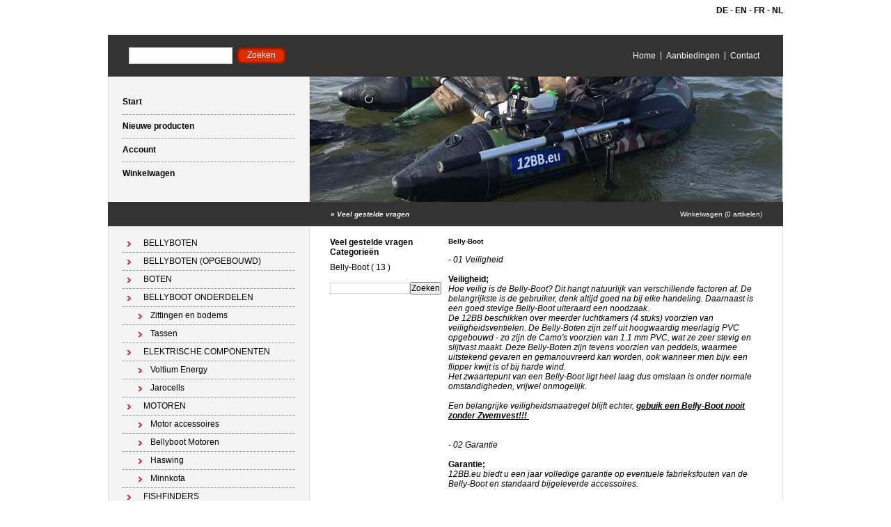

--- FILE ---
content_type: text/html; charset=utf-8
request_url: https://www.12bb.eu/nl/cms/veel-gestelde-vragen-12bb-belly-boot/
body_size: 8730
content:
<!DOCTYPE html PUBLIC "-//W3C//DTD XHTML 1.0 Transitional//EN" "http://www.w3.org/TR/xhtml1/DTD/xhtml1-transitional.dtd">
<html xmlns="http://www.w3.org/1999/xhtml">
<head>
    <title>Veel gestelde vragen - 12Pack BV</title>
    <meta http-equiv="Content-Type" content="text/html; charset=utf-8" />
    <meta name="keywords" content="Belly-Boot veel gestelde vragen" />
    <meta name="description" content="Veel gestelde vragen over Belly-Boten, veiligheid, garantie, etc." />
    <meta name="author" content="12BB.eu - Belly boot / 12Pack BV" />
    <meta name="generator" content="www.123webshop.com - Professional e-commerce solutions" />
    <meta name="viewport" content="width=device-width, initial-scale=1.0">
    <link href="/themes/1/style.css?v=" rel="stylesheet" type="text/css"  media="screen" />
	<link href="/js/jquery3/jquery-ui.min.css" rel="stylesheet" type="text/css" />
	<link href="/js/jquery3/jquery.fancybox.min.css" rel="stylesheet" type="text/css" />


	<script type="text/javascript" src="/js/jquery3/jquery.min.js"></script>
	<script type="text/javascript" src="/js/jquery3/jquery-migrate.min.js"></script>
	<script type="text/javascript" src="/js/jquery3/jquery-ui.min.js"></script>
    <script type="text/javascript" src="/js/jquery3/jquery.fancybox.min.js"></script>
    <script type="text/javascript" src="/js/jquery/jqueryslidemenu.js"></script>
    <script type="text/javascript" src="/js/jquery/jquery.validate.min.js"></script>
    <script type="text/javascript" src="/js/jquery/jquery.validate_extra.js"></script>
    <script src="https://www.google.com/recaptcha/api.js" async defer></script>

<script type="text/javascript">
// initialise plugins
$(document).ready(function() {
    $("#tabs").tabs();
});

$(document).ready(function () {
     $("#tabs").bind('tabsselect', function(event, ui) {
	 window.location.href=ui.tab;
     });
});
</script>

</head>

<body>
<div id="wrap">
<div align="right">
<div id="lang">
	<a href="/de/" class="language"><b>DE</b></a> - 
	<a href="/en/" class="language"><b>EN</b></a> - 
	<a href="/fr/" class="language"><b>FR</b></a> - 
	<a href="/nl/" class="language"><b>NL</b></a>
<br /><br />
</div>
</div><br />
	<!-- top -->
	<div id="top">

		<form class="search" method="post" action="/nl/search/">
			<div><input class="text" type="text" name="string" /></div>
			<div><input class="butn" type="submit" name="search" value="Zoeken" /></div>
		</form>

		<ul class="links">
				<li class="first"><a href="/nl/cms/home/" class="menu">Home</a></li>
				<li><a href="/nl/onsale/"  class="menu">Aanbiedingen</a></li>
				<li><a href="/nl/cms/contact/" class="menu">Contact</a></li>
		</ul>
	</div>
	<!-- /top -->
	<!-- header -->
	<div id="header">
		<ul class="nav">
			<li class="first"><a href="/nl/">Start</a></li>
			<li><a href="/nl/new_products/">Nieuwe producten</a></li>
			<li><a href="/nl/account/">Account</a></li>
			<li><a href="/nl/cart/">Winkelwagen</a></li>
		</ul>

		<div class="himage">
		    <img src="/themes/images/header_8.jpg" alt="" height="180" width="679" />
		</div>
	</div>
	<!-- /header -->
	<!-- bar -->
	<div id="bar">
		<h2 class="left">
		<i>
		&raquo; <a href="/nl/cms/veel-gestelde-vragen-12bb-belly-boot/">Veel gestelde vragen</a>
		</i>
		</h2>
		<p class="right"><a href="/nl/cart/">Winkelwagen (0 artikelen)</a></p>
	</div>
	<!-- /bar -->
	<!-- content -->
	<div id="content">
		<!-- left column -->
		<div id="left">
			<ul class="first">
			<li><a href="/nl/category/belly-boten/" class="menu">BELLYBOTEN</a>
			</li>
			</li>
			<li><a href="/nl/category/belly-boten-opgebouwd--fully-loaded-/" class="menu">BELLYBOTEN (OPGEBOUWD)</a>
			</li>
			</li>
			<li><a href="/nl/category/boten/" class="menu">BOTEN</a>
			</li>
			</li>
			<li><a href="/nl/category/belly-boot-onderdelen/" class="menu">BELLYBOOT ONDERDELEN</a>
			<ul>
			<li><a href="/nl/category/zittingen-en-bodems-/" class="menu">Zittingen en bodems </a>
			</li>
			<li><a href="/nl/category/tassen/" class="menu">Tassen</a>
			</li>
			</ul>
			</li>
			<li><a href="/nl/category/elektrische-componenten/" class="menu">ELEKTRISCHE COMPONENTEN</a>
			<ul>
			<li><a href="/nl/category/voltium-energy/" class="menu">Voltium Energy</a>
			</li>
			<li><a href="/nl/category/jarocells/" class="menu">Jarocells</a>
			</li>
			</ul>
			</li>
			<li><a href="/nl/category/motoren/" class="menu">MOTOREN</a>
			<ul>
			<li><a href="/nl/category/motor-accessoires/" class="menu">Motor accessoires</a>
			</li>
			<li><a href="/nl/category/bellyboot-motoren/" class="menu">Bellyboot Motoren</a>
			</li>
			<li><a href="/nl/category/haswing-elektromotoren/" class="menu">Haswing</a>
			</li>
			<li><a href="/nl/category/minnkota/" class="menu">Minnkota</a>
			</li>
			</ul>
			</li>
			<li><a href="/nl/category/fishfinders/" class="menu">FISHFINDERS</a>
			<ul>
			<li><a href="/nl/category/transducer-armen---draaistangen/" class="menu">Transducer armen - Draaistangen</a>
			</li>
			<li><a href="/nl/category/hummingbird/" class="menu">Hummingbird</a>
			</li>
			<li><a href="/nl/category/sunvisor/" class="menu">Sunvisor</a>
			</li>
			<li><a href="/nl/category/raymarine/" class="menu">Raymarine</a>
			</li>
			<li><a href="/nl/category/garmin/" class="menu">Garmin</a>
			</li>
			<li><a href="/nl/category/lowrance/" class="menu">Lowrance</a>
			</li>
			</ul>
			</li>
			<li><a href="/nl/category/accessoires/" class="menu">ACCESSOIRES</a>
			<ul>
			<li><a href="/nl/category/adapters/" class="menu">Adapters</a>
			</li>
			<li><a href="/nl/category/verlichting/" class="menu">Verlichting</a>
			</li>
			<li><a href="/nl/category/camera-mounts/" class="menu">Camera / Telefoon Houders</a>
			</li>
			<li><a href="/nl/category/ram/" class="menu">RAM Mounts</a>
			</li>
			<li><a href="/nl/category/12bbeu--specials/" class="menu">12BB.eu / Specials</a>
			</li>
			<li><a href="/nl/category/scotty/" class="menu">Scotty</a>
			</li>
			<li><a href="/nl/category/railblaza/" class="menu">Railblaza</a>
			</li>
			<li><a href="/nl/category/fasten/" class="menu">Fasten</a>
			</li>
			</ul>
			</li>
			<li><a href="/nl/category/bevestigingsartikelen/" class="menu">BEVESTIGINGS ARTIKELEN</a>
			<ul>
			<li><a href="/nl/category/lijmpads--onderhoud/" class="menu">Lijmpads / Onderhoud</a>
			</li>
			</ul>
			</li>
			<li><a href="/nl/category/reinigingsmiddelen/" class="menu">Montage Service</a>
			</li>
			</li>
			<li><a href="/nl/category/kleding-12bb/" class="menu">12BB.eu - Kleding</a>
			</li>
			</li>
			</ul>
			
			<ul>
			<li><a href="/nl/cms/home/" class="menu">Home</a>
			</li>
			</li>
			<li><a href="/nl/onsale/"  class="menu">Aanbiedingen</a>
			</li>
			</li>
			<li><a href="/nl/cms/nieuws/" class="menu">Nieuws</a>
			</li>
			</li>
			<li><a href="/nl/cms/contact/" class="menu">Contact</a>
			</li>
			</li>
			<li><a href="/nl/cms/veel-gestelde-vragen-12bb-belly-boot/" class="menu">Veel gestelde vragen</a>
			</li>
			</li>
			<li><a href="/nl/guestbook/"  class="menu">Gastenboek</a>
			</li>
			</li>
			<li><a href="/nl/cms/links/" class="menu">Links</a>
			</li>
			</li>
			<li><a href="/nl/cms/voorwaarden/" class="menu">Voorwaarden</a>
			</li>
			</li>
			<li><a href="/nl/cms/privacy-statement/" class="menu">Privacy Statement</a>
			</li>
			</li>
			<li><a href="/nl/cms/12bbeu-vangsten/" class="menu">12BB.eu Vangsten</a>
			</li>
			</li>
			<li><a href="/nl/cms/12bbeu-mounts-opbouw-voorbeelden/" class="menu">12BB.eu mounts (Opbouw-voorbeelden)</a>
			</li>
			</li>
			<li><a href="/nl/cms/klantenservice/" class="menu">Klantenservice</a>
			</li>
			</li>
			</ul>
		</div>
		<!-- /left column -->
		<!-- right column -->
		<div id="right">
		    

<table border="0" cellspacing="0" cellpadding="0" width="980">
<tr valign="top">
    <td width="150">
        <table border="0" cellspacing="0" cellpadding="20" width="100%">
            <tr>
                <td class="submenu">
                    <table border="0" cellspacing="0" width="100%" class="submenu">
                    <tr>
                        <td><h4><a href="/nl/cms/veel-gestelde-vragen-12bb-belly-boot/" class="submenu">Veel gestelde vragen</a></h4></td>
                    </tr>
                    <tr>
                        <td><b>Categorieën</b></td>
                    </tr>
                    <tr>
                        <td height="8"></td>
                    </tr>
                    <tr>
                        <td><a href="/nl/cms/veel-gestelde-vragen-12bb-belly-boot/belly-boot/" class="submenu">Belly-Boot</a> ( 13 )</td>
                    </tr>
                    <tr>
                        <td><br />
                            <form action="/nl/cms/veel-gestelde-vragen-12bb-belly-boot/search/" method="post">
                            <table border="0" cellspacing="0" cellpadding="0">
                                <tr>
                                    <td><input type="text" name="query" size="15" style="border: 1px solid #d3d3d3"></td>
                                    <td width="5"></td>
                                    <td><input type="submit" value="Zoeken"></td>
                                </tr>
                            </form>
                            </table>
                        </td>
                    </tr>
                    </table>
                </td>
            </tr>
        </table>
    </td>
    <td width="10"></td>
    <td>
    <table border="0" cellspacing="0" cellpadding="20" width="100%">
    <tr>
        <td class="content">
            <table border="0" cellpadding="0" cellspacing="0" class="content" width="450">
            <tr>
            <td>
            </td>
            </tr>
            <tr>
            <td><h5>Belly-Boot</h5></td>
            </tr>
            <tr>
            <td><br /></td>
            </tr>
            <tr>
            <td><i>- 01 Veiligheid</i><br /><br /><strong>Veiligheid;</strong><br />
<em>Hoe veilig is de Belly-Boot? Dit hangt natuurlijk van verschillende factoren af. De belangrijkste is de gebruiker, denk altijd goed na bij elke handeling. Daarnaast is een goed stevige Belly-Boot uiteraard een noodzaak.&nbsp;<br />
De 12BB beschikken over meerder luchtkamers (4 stuks) voorzien van veiligheidsventielen. De Belly-Boten zijn zelf uit hoogwaardig meerlagig PVC opgebouwd - zo zijn de Camo&#39;s voorzien van 1.1 mm PVC, wat ze zeer stevig en slijtvast maakt. Deze Belly-Boten zijn tevens voorzien van peddels, waarmee uitstekend gevaren en gemanouvreerd kan worden, ook wanneer men bijv. een flipper kwijt is of bij harde wind.&nbsp;<br />
Het zwaartepunt van een Belly-Boot ligt heel laag dus omslaan is onder normale omstandigheden, vrijwel onmogelijk.<br />
<br />
Een belangrijke veiligheidsmaatregel blijft echter, <u><strong>gebuik een Belly-Boot nooit zonder Zwemvest!!!&nbsp;</strong></u></em><br />
&nbsp;<br /><br /></td>
            </tr>
            <tr>
            <td><i>- 02 Garantie</i><br /><br /><strong>Garantie;</strong><br />
<em>12BB.eu biedt u een jaar volledige garantie op eventuele fabrieksfouten van de Belly-Boot en standaard bijgeleverde accessoires.&nbsp;</em><br />
<br />
&nbsp;<br /><br /></td>
            </tr>
            <tr>
            <td><i>- 03 Betaling</i><br /><br /><strong>Betaling</strong><br />
<i>Bij het uitvoeren van de elektronische opdracht/bestelling via onze webshop krijgt u een keuze menu om te betalen per Bankoverschrijving (IBAN t.n.v. 12Pack BV is vermeld op de automatisch gegenereerde factuur die u per mail ontvangt) of per IDEAL (NL) dan wel Mr. Cash (BE).&nbsp;</i><br />
<em>Onze elektronische betalingen worden veilig uitgevoerd via &quot;Stichting Sisow&quot;.&nbsp;</em><br />
&nbsp;<br /><br /></td>
            </tr>
            <tr>
            <td><i>- 04 Retourneren</i><br /><br /><strong>Retourneren;</strong><br />
U heeft een zichttermijn van 14 dagen, binnen dit termijn kunt u per mail schriftelijk per mail (info@12bb.eu) melding maken of u een artikel (indien onbeschadigd en ongebruikt) wilt retourneren. U heeft dan nogmaals 14 dagen te tijd om het artikel te retourneren. Na ontvangst zullen wij het artikel bestuderen en na correcte binnenkomst het betaalde bedrag crediteren, excl. verzendkosten. De kosten voor het retourneren zijn eveneens voor uw lasten.<br />
&nbsp;<br /><br /></td>
            </tr>
            <tr>
            <td><i>- Aanlijmen van patches of hengelsteun pads.</i><br /><br /><strong>Aanlijmen van patches of hengelsteun pads</strong><br />
<em>Voor het aanlijmen van patches of hengelsteun pads adviseren wij de in onze webshop aangeboden PVC lijm te gebruiken. Dit is een speciale zeer krachtige &quot;zacht&quot; PVC lijm die zeer sterk is en haar veerkrachtige werking behoud.<br />
De door ons aangeboden lijm is verkrijgbaar per tube en bestaat uit 1 component en is daarmeer zeer eenvoudig te verwerken; zie onderstaande gebruiksaanwijzing.</em><br />
<em>Inmiddels bieden wij ook de 2-Komponenten versie aan - zie onderaan de verwerking van de 2K variant.</em><br />
<br />
<br />
<img src="/files/content/images/12BB%20(220x60).jpg" style="width: 260px; height: 50px;" /><br />
&nbsp;<br />
12BB.eu / &nbsp;PVC lijm (1K) &ndash; gebruik:<br />
&nbsp;<br />
Eerst te lijmen oppervlakten goed schoonmaken, dan licht opschuren en schoon maken.<br />
Eerste laag lijm aanbrengen op beide te lijmen oppervlakten en 15 minuten laten drogen.<br />
Tweede laag lijm aanbrengen en wederom 15 minuten laten drogen.<br />
Beide delen samendrukken, niet meer verschuiven en laten drogen. Evt druk aanbrengen<br />
door spanband of gewicht op het verlijmde deel.&nbsp;De lijm is pas geheel uitgehard na 24 uur.&nbsp;<br />
<br />
12BB.eu / &nbsp;PVC lijm (2K) &ndash; gebruik:<br />
&nbsp;<br />
Eerst te lijmen oppervlakten goed schoonmaken, dan licht opschuren en schoon maken.<br />
Lijm mengen met een verhouding van 8-10% activator op de hoeveelheid lijm.&nbsp;<br />
Eerste laag lijm aanbrengen op beide te lijmen oppervlakten en 15 minuten laten drogen.<br />
Tweede laag lijm aanbrengen en wederom 15 minuten laten drogen.<br />
Lijm op beide zijden activeren met een f&ouml;hn. F&ouml;hn blijven bewegen en alles gelijkmatig&nbsp;<br />
verwarmen.&nbsp;<br />
Beide delen samendrukken, niet meer verschuiven en laten drogen.<br />
De lijm is pas geheel uitgehard na 24 uur.&nbsp;<br />
<br />
Voor het lijmen van een Scotty lijmpad is ca. 20-25gr. lijm benodigd. 1 Tube is derhalve&nbsp;<br />
voldoene voor 3 pads. 1 Blikje is voldoende voor 5-6 pads. Voor het mengen van activator<br />
derhalve ca. 25gr / pad en ca. 2 gr. activator toevoegen.&nbsp;<br />
&nbsp;<br /><br /></td>
            </tr>
            <tr>
            <td><i>- Dikte van het PVC Materiaal</i><br /><br />We krijgen steeds meer vragen over de dikte van het PVC materiaal van de Belly Boten en dat is logisch want er worden Belly Boten aangeboden in 0,7/0,9/1,1 en 1,2 mm PVC materiaal. 12BB.eu biedt Belly Boten aan in 0,9 mm voor de kleine Boten 150cm lengte en 1.1 mm voor de Camo en 1.2 mm voor de Stealth. Dit doen wij uiteraard niet voor niets. Er is wel degelijk een verschil in materiaalkeuze.<br />
Het PVC materiaal voor een belly boot bestaat uit een soort van raster, dit raster heeft een bepaalde dichtheid en door een hogere dichtheid biedt dit een hogere stevigheid. Dit raster is voor 0,9 en 1.1 mm PVC 28x26 en voor 1.2 mm PVC 30x30 (aantal vezels in langs- en dwarsrichting per inch). Dit raster of soort gaas is gemaakt uit Polyestervezels en biedt dus de uiteindelijke stevigheid aan het PVC.&nbsp;<br />
Het PVC materiaal is met hogedruk om dit polyestervezel raster geperst/gevormd. Hierdoor wordt het een dicht, slijtvast en sterk basismateriaal voor o.a. een belly boot. Dikker materiaal betekent dus daadwerkelijk grotere dichtheid met dikkere Polyestervezels (steviger/minder rek) en dikker basismateriaal waardoor slijtvaster.&nbsp;<br />
Hoe zit dit nu met 1.1 mm. Dit is bij de CAMO het geval. Dit materiaal heeft nog een extra laag, om de camoprint te bewerkstelligen. Dit is een extra coatinglaag, als tussenlaag t.o.v. single color PVC. Dit materiaal is qua dichtheid gelijk aan 0,9 mm, maar door de dikte wel steviger en slijtvaster..&nbsp;<br />
<br />
Welke invloed heeft dit nu op het gewicht? Als we een 170x116cm Belly boot nemen en puur naar het PVC basismateriaal kijken is het gewicht van een Belly boot met 1,2 mm PVC ca. 1,2 tot 1,5 KG zwaarder dan een 0,9 mm PVC belly boot.....<br /><br /></td>
            </tr>
            <tr>
            <td><i>- Draagkracht</i><br /><br /><strong>Draagkracht belly boot - CAMO;</strong><br />
<em>De Draagkracht van de CAMO belly boot bedraagt ca. 180KG. Dit is &eacute;&eacute;n van de hoogste draagkracht van V-vorm belly boten momenteel op de markt. De hoge draagkracht wordt bewerkstelligd door de inzet van tubes met een diameter van 32cm en een materiaaldikte van 1.1mm meerdere laags gelamineerd PVC.<br />
Verder is de belly boot voorzien van een opblaasbare bodem en een opblaasbare zitting, waardoor het comfort en de draagkracht nog verder vergroot wordt.&nbsp;<br />
Voor extreme gevallen is een tweede bodem te plaatsen voor een nog hogere zit, of vergrootte draagkracht. De opblaasbare bodems zijn los verkrijgbaar in onze webshop.&nbsp;</em><br />
<br />
<strong font-size:="" style="color: rgb(51, 51, 51); font-family: sans-serif, Arial, Verdana, " trebuchet="">Draagkracht belly boot - REED;</strong><br font-size:="" style="color: rgb(51, 51, 51); font-family: sans-serif, Arial, Verdana, " trebuchet="" />
<em font-size:="" style="color: rgb(51, 51, 51); font-family: sans-serif, Arial, Verdana, " trebuchet="">De Draagkracht van de REED belly boot bedraagt ca. 150KG.&nbsp;</em><br />
<br />
<strong font-size:="" style="color: rgb(51, 51, 51); font-family: sans-serif, Arial, Verdana, " trebuchet="">Draagkracht belly boot - REED;</strong><br font-size:="" style="color: rgb(51, 51, 51); font-family: sans-serif, Arial, Verdana, " trebuchet="" />
<em font-size:="" style="color: rgb(51, 51, 51); font-family: sans-serif, Arial, Verdana, " trebuchet="">De Draagkracht van de FALCON en DIGITAL CAMO belly boot bedraagt ca. 160KG.&nbsp;</em><br />
<br />
<strong font-size:="" style="color: rgb(51, 51, 51); font-family: sans-serif, Arial, Verdana, " trebuchet="">Draagkracht belly boot - STEALTH;</strong><br font-size:="" style="color: rgb(51, 51, 51); font-family: sans-serif, Arial, Verdana, " trebuchet="" />
<em font-size:="" style="color: rgb(51, 51, 51); font-family: sans-serif, Arial, Verdana, " trebuchet="">Inmiddels hebben wij na de CAMO de STEALTH met een nog hogere draagkracht op de markt gebracht. Dit door de inzet van een nog dikkere PVC laag van 1.2mm. De Draagkracht van de STEALTH belly boot bedraagt ca. 200KG.&nbsp;</em><br />
<br />
<strong font-size:="" style="color: rgb(51, 51, 51); font-family: sans-serif, Arial, Verdana, " trebuchet="">Draagkracht belly boot - JUMBO;</strong><br font-size:="" style="color: rgb(51, 51, 51); font-family: sans-serif, Arial, Verdana, " trebuchet="" />
<em font-size:="" style="color: rgb(51, 51, 51); font-family: sans-serif, Arial, Verdana, " trebuchet="">Een nog grotere belly boot met nog meer draagkracht - de JUMBO. Deze Belly Boot van Ruim 200cm met de inzet van het dikkere PVC 1.2mm. heeft een enorme draagkracht. Momenteel getest tot 250KG. Echter ligt de werkelijke draagkracht nog hoger.</em><br />
<br />
<br />
<em font-size:="" style="color: rgb(51, 51, 51); font-family: sans-serif, Arial, Verdana, " trebuchet="">* NOTE:<br />
Let wel! De opgave van de draagkracht is relatief. Er is een maximale belasting waarop de Belly-boat onder water komt. Dit is echter niet de door ons opgegeven &quot;Draagkracht&quot;, waarbij de Belly-Boat nog haar goede vaareigenschappen weet te behouden. Dit heeft nl. ook met de constructie van de boot te maken. Las en lijmnaden, uitvoering van de bodem en vorm van de gehele Belly-boat. Er worden soms extreem hoge draagkrachten afgegeven, welke echter tot instabilliteit van de BB leiden. Bij twijfel of bij hoger eigen gewicht of verdere belasting door materiaal (accu&#39;s, uitrusting, etc.) of meervalvisserij is het aan te bevelen om altijd een proefvaart te maken, om dit zelf te ervaren.&nbsp;</em><br />
&nbsp;<br /><br /></td>
            </tr>
            <tr>
            <td><i>- Haswing 30/40 traploos met remote wil niet starten</i><br /><br /><b>Haswing 30 of 40 lbs traploos met remote wil niet starten/draaien</b><br />
Om de Haswing te starten is het noodzakelijk om voordat deze aangesloten wordt op een 12V accu (let op! min. bereik 11,2 - max. bereik 14,8V) moeten beide bedieningselementen op &quot;0&quot; staan. Dus handbediening en remote. (middenstand, dit is voelbaar). Bij nieuwe remotes kan de middenstand in het begin wat lastiger te vinden zijn. De potentiometer is voorzien van smeermiddel, deze moet nog verdeeld worden. Dit kan door de knop een flink aantal keren te verdraaien en/of deze ligt te verwarmen en dan te verdraaien.&nbsp;<br />
<br />
Wanneer de accu wordt aangesloten hoort u &quot;piepjes&quot;. 3x Alleen de handbediening werkt (remote niet aangesloten of niet op &quot;0&quot;). 4x Handbediening en remote zijn in werking en te bedienen.&nbsp;<br />
<br />
Bij 3 piepjes is het nodig om de motor los te koppelen van de accu om vervolgens 4 piepjes te verkrijgen (eerst alles op &quot;0&quot;).&nbsp;<br />
<br />
Deze handeling is nodig uit veiligheid. Zodat de motor niet direct begint te draaien wanneer de remote is/wordt aangesloten.&nbsp;<br />
<br />
&nbsp;<br /><br /></td>
            </tr>
            <tr>
            <td><i>- Jarocells accu - laadprobleem</i><br /><br /><strong>Jarocells geeft in de App 99% aan terwijl deze maar bijv. 25% geladen is.</strong><br />
<br />
Voor elke gebruik (bijv. na een week stilstand) is het aan te bevelen de accu nog even aan de lader te hangen totdat de lader zelf uitslaat. Hiermee wordt de App weer gecalibreerd en is de aanwijzing weer precies.<br />
<br />
De aanwijzing van de vullingsgraad verloopt langzaam en kan na enkele weken niet meer vertrouwd worden. Daarom de accu aan de lader en niet uitschakelen voordat de App 100% aangeeft.&nbsp;<br />
<br />
De Jarocells heeft een voorziening waarbij de elektronica in de slaapstand gaat na verloop van tijd, indien de accu niet gebruikt wordt. Om hem uit de slaapstand te krijgen en op te laden moet de lader worden aangesloten en aangezet worden. De lader zal niet direct laden (lampje rood en groen branden beiden). Laat de accu zo staan aan de lader. Na ca. 10 minuten zal de lader alsnog aanslaan. De lader nu door laten laden totdat deze zelf automatisch afslaat. De accu is nu weer vol en de App zal 100% aangeven. De accu is weer bedrijfsgereed.&nbsp;<br />
&nbsp;<br /><br /></td>
            </tr>
            <tr>
            <td><i>- Lekkage Ventiel (Veiligheidsventiel)</i><br /><br /><strong>Lekkende Belly Boot / zitting of bodem - Lekkage aan de ventielen</strong><br />
Het kan zijn dat na aankoop de Belly Boot, bodem of zitting na het oppompen niet geheel hard blijft.&nbsp;<br />
In vrijwel alle gevallen ligt dit aan lekkage bij de ventielen. De ventielen worden af fabriek met een&nbsp;<br />
speciale sleutel vastgezet (meegeleverd in de reparatieset). Maar kunnen zich door veranderende temperaturen<br />
iets lossen.&nbsp;<br />
NIet het ventiel zelf lekt dan, maar de rand er omheen. Het lijkt dan of de boot, zitting of bodem niet juist is.<br />
Geen angst, in vrijwel alle gevallen is dit lekken te stoppen door de ventielen goed aan te zetten met de&nbsp;<br />
bijbehorende sleutel. U kunt dit eenvoudig controleren door wat water met zeep om het ventiel aan te brengen<br />
(spuiten). De belletjes verraden evt. lekkage. Na het vastzetten van het ventiel is dit opgelost. Handvast, te vast<br />
kan ook weer tot lekkage lijden.&nbsp;<br />
&nbsp;<br /><br /></td>
            </tr>
            <tr>
            <td><i>- Montage peddels</i><br /><br /><strong>Montage Peddels;</strong><br />
<em>De combinatie van de twee peddeldelen is uniek. Dit i.v.m. een rechtse en een linkse versie. Bij het samenvoegen van de delen, moeten de geveerde borgballetjes precies door de gaatjes komen. Dit moet bij beide combinaties het geval zijn. Indien dit niet zo is, moeten de delen worden verwisseld. &nbsp;</em><br />
&nbsp;<br /><br /></td>
            </tr>
            <tr>
            <td><i>- Motorsteun/spiegel aanbrengen</i><br /><br /><b>Motorsteun/spiegel aanbrengen</b><br />
Het is heel goed mogelijk om zelf een spiegel of motorsteun op een belly boot aan te brengen. De 12BB.eu Motorsteun is universeel en op veel Belly Boten te gebruiken. Let op! voor Belly Boten met een rechte Boeg (zoals de 12BB.eu JUMBO) is een andere motorsteun benodigd.&nbsp;<br />
<br />
Voor het aanbrengen van de Pads is ook een foto handleiding op aanvraag verkrijgbaar.&nbsp;<br />
<br />
Werkwijze; Belly Boot mooi vlak leggen op bijv. een tafel. Boot oppompen, iets minder hard dan normaal. Spiegel met pads recht aanbrengen op de gewenste positie (pads even vastzetten met schilderstape op de steun - ca. 1 cm van elke eind aanslag - zodat er nog wat speel-/stelruimte is). Vervolgens de pads aftekenen met een blackboard stift of uitwisbare stift - eerst alleen bovenste 2 pads. Vervolgens schoonmaken/schuren/inlijmen pads en boot&nbsp;(2x met ca. 12-15min droogtijd afh. lijm). Pads en boot licht aanwarmen met f&ouml;hn en de pads aanbrengen en goed aanstrijken.&nbsp;<br />
Spiegel weer aanbrengen en opnieuw passen. Onderste 2 pads aftekenen. Ribbels binnen het afgetekende gebied wegnemen (met multitool of schuurmachine). Vervolgens wederom schoonmaken/inlijmen/f&ouml;hnen/aanbrengen en aanstrijken.&nbsp;<br />
Spiegel wederom aanbrengen, evt. Belly Boot iets aflaten om deze makkelijker in te brengen. Boot oppompen tot normale situatie. Steun zal zichzelf vastzetten.&nbsp;<br />
&nbsp;<br /><br /></td>
            </tr>
            <tr>
            <td><i>- Oppompen</i><br /><br /><strong>Hoe pomp ik de Belly-Boot op;</strong><br />
<em>De 12BB Belly-Boot is voorzien van veiligheidsventielen. Zowel de kamers, de zitting als de extra opblaasbare bodem heeft deze ventielen. Hierdoor kunnen deze opengedraaid worden, zonder dat de lucht eruit loopt. Wanneer de ventielen ingedrukt worden kan de lucht pas ontsnappen. De ventielen kunnen ook opengezet worden door ze bij het indrukken een slagje te draaien. Bij aflevering staan de ventielen open. Deze moeten eerst dichtgezet worden.&nbsp;<br />
<br />
Hoe hard moet de Belly Boot zijn. Dit is uiteraard mede afhankelijk van de buitentemperatuur en de temperatuur van het water. Echter als stelregel kan het beste gehanteerd worden. Wanneer u in de Belly Boot zit, op het water. Beide vuisten op de tubes plaatsen, voor de tassen en u gewicht erop. De tubes moeten goed een stukje in te drukken zijn.&nbsp;<br />
<br />
Let op! Wanneer u bij zon de BB in de auto plaatst altijd de BB iets aflaten. De zon heeft een enorme kracht in de zomer en zal de lucht in de BB enorm verwarmen, waardoor deze behoorlijk wil uitzetten met alle mogelijke gevolgen van dien.&nbsp;</em><br />
<br />
<br />
&nbsp;<br /><br /></td>
            </tr>
            </table>
        </td>
    </tr>
    <tr>
        <td height="5"></td>
    </tr>
</table>
</td>
</tr>
</table>
		</div>
		<!-- /right column -->
	</div>
	<!-- /content -->
	<!-- footer -->
	<div id="footer">
		<div style="float: left">
12BB.eu is part of the company 12Pack BV and located on the adress Edisonstraat 16-06, 4004 JL TIEL / Netherlands
		</div>
		<div style="float: right"><p><a href="http://www.123webshop.nl/">powered by 123webshop.nl</a></p></div>
	</div>
	<!-- /footer -->
</div>

<script>
(function(i,s,o,g,r,a,m){i['GoogleAnalyticsObject']=r;i[r]=i[r]||function(){
(i[r].q=i[r].q||[]).push(arguments)},i[r].l=1*new Date();a=s.createElement(o),
m=s.getElementsByTagName(o)[0];a.async=1;a.src=g;m.parentNode.insertBefore(a,m)
})(window,document,'script','https://www.google-analytics.com/analytics.js','ga');

ga('create', 'UA-155286206-1', 'auto');
ga('set', 'anonymizeIp', true);
ga('send', 'pageview');
</script>
</body>
</html>

--- FILE ---
content_type: text/plain
request_url: https://www.google-analytics.com/j/collect?v=1&_v=j102&aip=1&a=818876655&t=pageview&_s=1&dl=https%3A%2F%2Fwww.12bb.eu%2Fnl%2Fcms%2Fveel-gestelde-vragen-12bb-belly-boot%2F&ul=en-us%40posix&dt=Veel%20gestelde%20vragen%20-%2012Pack%20BV&sr=1280x720&vp=1280x720&_u=YEBAAEABAAAAACAAI~&jid=1236213307&gjid=1769939487&cid=732556121.1769006947&tid=UA-155286206-1&_gid=1825320142.1769006947&_r=1&_slc=1&z=387603116
body_size: -449
content:
2,cG-Q27TT4LM7J